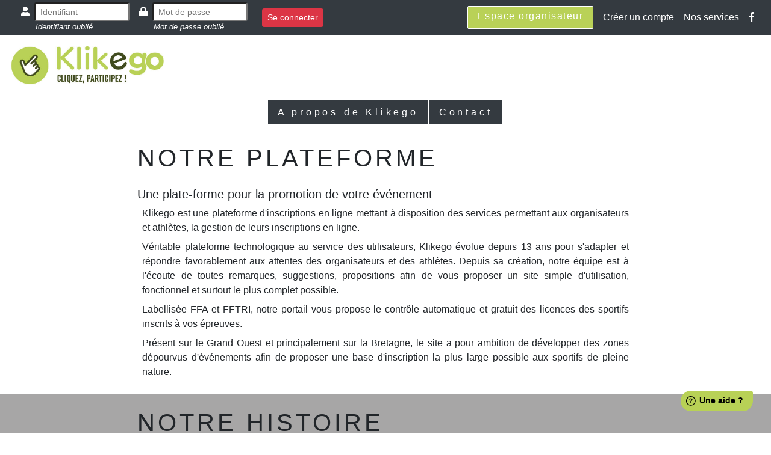

--- FILE ---
content_type: text/html;charset=UTF-8
request_url: https://klikego.com/a-propos/
body_size: 13375
content:




<!DOCTYPE html>

















































<html lang="fr">

<head>

<!-- Google tag (gtag.js) -->
<script async src="https://www.googletagmanager.com/gtag/js?id=G-35QQ4W69Z7"></script>
<script>
  window.dataLayer = window.dataLayer || [];
  function gtag(){dataLayer.push(arguments);}
  gtag('js', new Date());

  gtag('config', 'G-35QQ4W69Z7');
</script>



<meta http-equiv="Content-Type" content="text/html; charset=utf-8" />
<meta name="viewport" content="width=device-width, initial-scale=1, shrink-to-fit=no">
<meta http-equiv="x-ua-compatible" content="ie=edge">
<meta name="abstract" content="Inscriptions en ligne courses à pied, trail, marathon, triathlon"/>
<meta name="author" content="Klikego"/>
<meta name="copyright" content="Copyright 2003-2023 - Klikego"/>
<meta name="language" content="fr"/>
<meta http-equiv="Content-Language" content="fr"/>
<meta name="identifier-url" content="https://www.klikego.com/"/>
<meta name="subject" content="Klikego : Inscriptions en ligne courses à pied, trail, marathon, triathlon"/>
<meta name="location" content="France, FRANCE"/>
<meta http-equiv="Content-Security-Policy" content="upgrade-insecure-requests">


	<meta name="description" content="Klikego.com : Inscriptions Triathlon, course à pied, trail, course d'orientation"/>



	<meta name="apple-itunes-app" content="app-id=1638723263, app-argument=notestream://open"/>











 
	<link rel="icon" type="image/png" href="/favicon/klikego/favicon-96x96.png" sizes="96x96" />
	<link rel="icon" type="image/svg+xml" href="/favicon/klikego/favicon.svg" />
	<link rel="shortcut icon" href="/favicon/klikego/favicon.ico" />
	<link rel="apple-touch-icon" sizes="180x180" href="/favicon/klikego/apple-touch-icon.png" />






<meta name="revisit-after" content="2 days"/>

<title>A Propos de Klikego</title>

	



<link rel="stylesheet" href="/css/fontof.css"/>




		<meta property="fb:app_id" content="124133974850"/>


	

	
	
	
	
	

	
		<meta property="og:image" content="https://www.klikego.com/images/klikego200-2.png"/>
		<meta property="og:type" content="website"/>
		<meta property="og:image:type" content="image/png"/>
		<meta property="og:image:width" content="200"/>
		<meta property="og:image:height" content="200"/>
	







<link rel="stylesheet" type="text/css" href="/css/table.css" media="all"/>
<script type="text/javascript" src="/js/goto.js"></script>
<link rel="stylesheet" href="/lib/modal1/css/modal-message.css" type="text/css"/>
<script type="text/javascript" src="/lib/modal1/js/ajax.js"></script>
<script type="text/javascript" src="/lib/modal1/js/modal-message.js"></script>
<script type="text/javascript" src="/lib/modal1/js/ajax-dynamic-content.js"></script>
<script type="text/javascript" src="/lib/modal1/js/showMessage.js"></script>
<script src="/lib/calendar/calendar.js" type="text/javascript"></script>
<link href="/lib/tooltip/tooltip.css" rel="stylesheet" type="text/css" />



        <script type="text/javascript" src="/lib/calendar2/js/lang/fr.js"></script>
        <script type="text/javascript" src="/lib/calendar2/js/datepicker.js"></script>
        <link href="/lib/calendar2/css/datepicker.css" rel="stylesheet" type="text/css" />
        <script type="text/javascript" src="/lib/calendar2/js/thescript.js"></script>


<!-- Font Awesome -->

<link rel="stylesheet" href="https://use.fontawesome.com/releases/v5.11.1/css/all.css" crossorigin="anonymous">
<link rel="stylesheet" href="https://use.fontawesome.com/releases/v5.11.1/css/v4-shims.css">

<!-- Bootstrap core CSS -->

<!-- Bootstrap core CSS -->
	

	
	

	
		
		<link rel="stylesheet" href="https://cdn.jsdelivr.net/npm/bootstrap@4.5.3/dist/css/bootstrap.min.css" integrity="sha384-TX8t27EcRE3e/ihU7zmQxVncDAy5uIKz4rEkgIXeMed4M0jlfIDPvg6uqKI2xXr2" crossorigin="anonymous">

	



    

<!-- Material Design Bootstrap -->




<script>
/**
 * Creates a temporary global ga object and loads analy  tics.js.
 * Paramenters o, a, and m are all used internally.  They could have been declared using 'var',
 * instead they are declared as parameters to save 4 bytes ('var ').
 *
 * @param {Window}      i The global context object.
 * @param {Document}    s The DOM document object.
 * @param {string}      o Must be 'script'.
 * @param {string}      g URL of the analytics.js script. Inherits protocol from page.
 * @param {string}      r Global name of analytics object.  Defaults to 'ga'.
 * @param {DOMElement?} a Async script tag.
 * @param {DOMElement?} m First script tag in document.
 */

(function(i, s, o, g, r, a, m){
  i['GoogleAnalyticsObject'] = r; // Acts as a pointer to support renaming.

  // Creates an initial ga() function.  The queued commands will be executed once analytics.js loads.
  i[r] = i[r] || function() {
    (i[r].q = i[r].q || []).push(arguments)
  },

  // Sets the time (as an integer) this tag was executed.  Used for timing hits.
  i[r].l = 1 * new Date();

  // Insert the script tag asynchronously.  Inserts above current tag to prevent blocking in
  // addition to using the async attribute.
  a = s.createElement(o),
  m = s.getElementsByTagName(o)[0];
  a.async = 1;
  a.src = g;
  m.parentNode.insertBefore(a, m)
})(window, document, 'script', '//www.google-analytics.com/analytics.js', 'ga');

ga('create', 'UA-291603-1', 'auto'); // Creates the tracker with default parameters.
ga('set', 'anonymizeIp', true);



</script>





<!-- End Google Analytics -->



<script>
function fbshare(monnom,madescription,macaption,url)
{
	//alert('hhh');
	
	try {
	FB.ui({
		  method: 'feed',
		  link: url,
		  caption: macaption,
		  description : madescription,
		  name : monnom

		}, function(response){});
	}
	catch(err) {
        alert("Le partage de résultats sur Facebook nest pas disponible en navigation privée");
    }
}
</script>




<!-- Template styles -->
<style rel="stylesheet">
/* TEMPLATE STYLES */
main {
	padding-top: 3rem;
	padding-bottom: 2rem;
	background-color: #fff;

	


	

}

.extra-margins {
	margin-top: 1rem;
	margin-bottom: 2.5rem;
}

.jumbotron {
	text-align: center;
}

.navbarrr {
	background-color: #4B515D;
	font-size:14px;
}

footer.page-footer {
	background-color: #bc0021;
	padding : 5px;
}

html,body,.viewben {
	

	
}

.full-bg-img
{
	bbbackground:white;
}

.viewben {

	-webkit-background-size: cover;
	-moz-background-size: cover;
	-o-background-size: cover;
	background-size: cover;
}

@media (min-width: 544px) {
  .card-group {
      display: flex;
      width: 100%;
  }
  .card-group .card {
      display: flex;
      flex: 1 1 auto;
      flex-direction: column;
      justify-content: space-between;
  }

  .card-block {
    flex: 1 1 auto;
  }

  .container-fluid {
  	
		background-color: white;
	

	}
}

</style>


	
		<script type="text/javascript" src="/js/klikego4v6.js"></script>
	

	<!-- JQuery -->
	
		<script type="text/javascript" src="https://cdnjs.cloudflare.com/ajax/libs/jquery/3.1.1/jquery.min.js"></script>

	

	<script type="text/javascript" src="/js/autocomplete/jquery.autocomplete.js"></script>

	<script>var jq = jQuery.noConflict();</script>

	

  	

	

	

<script type="text/javascript" src="https://cdnjs.cloudflare.com/ajax/libs/moment.js/2.22.2/moment.min.js"></script>
<script type="text/javascript" src="/css/datepicker2/fr.js"></script>
<script type="text/javascript" src="https://cdnjs.cloudflare.com/ajax/libs/tempusdominus-bootstrap-4/5.0.1/js/tempusdominus-bootstrap-4.min.js"></script>
<link rel="stylesheet" href="https://cdnjs.cloudflare.com/ajax/libs/tempusdominus-bootstrap-4/5.0.1/css/tempusdominus-bootstrap-4.min.css" />


	<script type="text/javascript" src="https://cdn.jsdelivr.net/npm/bs-custom-file-input/dist/bs-custom-file-input.min.js"></script>


  

	<link href="/css/ielv6.css" rel="stylesheet">

	



<link rel="stylesheet" href="/js/tablesorter/css/theme.default.min.css">
<!-- load jQuery and tablesorter scripts -->
<script type="text/javascript" src="/js/tablesorter/js/jquery.tablesorter.js"></script>



</head>

				


    


<body class="" >







	


	<script type="text/javascript" src="/js/tooltip/wz_tooltip.js"></script>


	











		
		<nav class="navbar navbar-expand-lg navbar-dark bg-dark fixed-topp p-1">

		 <div class="container-fluid bg-dark">

<a class="navbar-brand d-lg-none" href="/"><img class="mr-2" style="width:35px;height:35px" src="/images/LOGOKlikegoHAUTEDEF.png"></img></a>

  <button class="navbar-toggler" type="button" data-toggle="collapse" data-target="#navbarSupportedContent" aria-controls="navbarSupportedContent" aria-expanded="false" aria-label="Toggle navigation">
    <span class="navbar-toggler-icon"></span>
  </button>

		  <a class="navbar-brand m-0 p-0 mr-3 cts-invisible" href="/"  id="custo-brand">
		  	
		   	 	<img src="/images/klikego_logo_vert_blanc.png" style="width:150px;" alt="Klikego" title="Klikego">
		    
		  </a>


        <div class="collapse navbar-collapse" id="navbarSupportedContent">






<style>
.espace {
color : white;
border: solid 1px white;
background-color: #b9d157;
border-radius: 2px;
}

.espace:hover {
color:black;
border :solid white 1px;
background-color: white;
text-decoration:none;
border-radius: 2px;
}
</style>

            <ul  class="navbar-nav mr-auto">
            	
	            <form class="form-inline" method="post" id="form2" onsubmit="submitFormv6('form2','com.iel.types.root.AjaxConnectionServlet');return false;" ">
	            
	            
	            

	            

			         <li class="nav-item text-white">
			         	 <i class="ml-3 fa fa-user prefix white-text"></i> <input class="ml-1 form-control-sm" size="16" type="text" placeholder="Identifiant" name="connectionName">
			         	<small><a class="nav-link text-white p-0 font-italic" style="margin-left: 40px" href="/menu/forgetPassword.jsp">Identifiant oublié</a></small>
			         </li>
			         <li class="nav-item text-white">
			          <i class="ml-3 fa fa-lock prefix white-text"></i> <input class="ml-1 form-control-sm" size="16" type="password" placeholder="Mot de passe" name="password">
			         	<small><a class="nav-link text-white p-0 font-italic " style="margin-left: 40px" href="/menu/forgetPassword.jsp">Mot de passe oublié</a></small>
			         </li>
			         <li class="nav-item text-white">
			          <button class="btn btn-sm btn-danger m-0 ml-4 form-control-sm" type="submit">Se connecter</button>
			          </li>

		        </form>
            </ul>
            <ul class="navbar-nav" styleeee="float:right" id="navbar-right">


                <li class="nav-item text-white my-auto mr-2 ml-3">
                    <button class="espace pt-1 pb-2 pl-3 pr-3" style="letter-spacing: 1.5px" onclick="window.location='/admin/organisateur.jsp';">Espace organisateur</button>
                </li>


                <li class="nav-item text-white">
                    <a class="nav-link text-white" href="/menu/becomeMember.jsp">Créer un compte</a>
                </li>
                
                 <li class="nav-item text-white ">
                    <a class="nav-link text-white" href="/services/index.jsp">Nos services</a>
                </li>
                
                
                <li class="nav-item text-white">
                    <a class="nav-link text-white" target="_blank" href="https://www.facebook.com/Klikego"><i class="fa fa-facebook"></i></a>
                </li>
                <li class="nav-item text-white mt-2">
	                





                </li>
            </ul>


            
        </div>

        </div>




		</nav>
		








































	<main class="pt-0" id="custo-main"> <!--Main layout-->
    	<div class="container-fluid">

		<div class="viewben">
			<!--Intro content-->
			<div class="full-bg-img">

				<div class="row" id="custo-main-bandeau" >

					<div class="col-md-3 pt-2 d-none d-lg-block">
					
					 	
					   	 	<a href="/"><img class="mt-2" src="/images/logoKlikegoV2.png" style="width:260px;" alt="Klikego" title="Klikego"></a>
					    
					</div>
					<div class="col-md-8 pt-1">
					


						 

							

							

						
					</div>
					

				</div>




		





								

		




									




	
								<div class="modal fade" id="incorrectDatas" tabindex="-1" role="dialog">
								    <div class="modal-dialog modal-lg" role="document">
								        <div class="modal-content">
								            <div class="modal-header">
								                <h5 class="modal-title" id="exampleModalLabel">Les informations saisies sont incorrectes</h5>
								                <button type="button" class="close" data-dismiss="modal" aria-label="Close">
								                    <span aria-hidden="true">×</span>
								                </button>
								            </div>

											

								            <div id="errors-form-incorrectDatas"></div>
											
								            <div class="modal-body">
								               
								            </div>
								            
								            <div class="modal-footer">
								            	
								                <button type="button" class="btn btn-sm btn-secondary" data-dismiss="modal"><i class="fas fa-times"></i> Fermer</button>
								            </div>
								            
								            
								            
								        </div>
								    </div>
								</div>


									
 								<script>
								
								jQuery('#incorrectDatas').on('show.bs.modal', function (e) {
								    var button = jQuery(e.relatedTarget);
								    var modal = jQuery(this);

								    modal.find('#errors-form-incorrectDatas').html("");
								    		
								    // load content from HTML string
								    //modal.find('.modal-body').html("Nice modal body baby...");
								    //alert(button.data("title"));
								    if (button.data("title") != null)
								    {
								    	modal.find('.modal-title').html(button.data("title"));
								    }

								    // or, load content from value of data-remote url
								    
								    modal.find('.modal-body').load('/incorrectDatasForAjaxV6-2.jsp?ts=1768838432883',{noncache: new Date().getTime()});
								    
								    
								    
								    
									
								});
								
								jQuery('#incorrectDatas').on('hide.bs.modal', function (e) {
								    var button = jQuery(e.relatedTarget);
								    var modal = jQuery(this);
								    
								    
								      
								});
								
								

								
								
								</script>
								
								

									




	
								<div class="modal fade" id="remotePage" tabindex="-1" role="dialog">
								    <div class="modal-dialog modal-lg" role="document">
								        <div class="modal-content">
								            <div class="modal-header">
								                <h5 class="modal-title" id="exampleModalLabel">A Propos de Klikego</h5>
								                <button type="button" class="close" data-dismiss="modal" aria-label="Close">
								                    <span aria-hidden="true">×</span>
								                </button>
								            </div>

											

								            <div id="errors-form-remotePage"></div>
											
								            <div class="modal-body">
								               
								            </div>
								            
								            <div class="modal-footer">
								            	
								                <button type="button" class="btn btn-sm btn-secondary" data-dismiss="modal"><i class="fas fa-times"></i> Fermer</button>
								            </div>
								            
								            
								            
								        </div>
								    </div>
								</div>


									
 								<script>
								
								jQuery('#remotePage').on('show.bs.modal', function (e) {
								    var button = jQuery(e.relatedTarget);
								    var modal = jQuery(this);

								    modal.find('#errors-form-remotePage').html("");
								    		
								    // load content from HTML string
								    //modal.find('.modal-body').html("Nice modal body baby...");
								    //alert(button.data("title"));
								    if (button.data("title") != null)
								    {
								    	modal.find('.modal-title').html(button.data("title"));
								    }

								    // or, load content from value of data-remote url
								    
								    modal.find('.modal-body').load(button.data("remote"));
								    
								    
								    
								    
									
								});
								
								jQuery('#remotePage').on('hide.bs.modal', function (e) {
								    var button = jQuery(e.relatedTarget);
								    var modal = jQuery(this);
								    
								    
								      
								});
								
								

								
								
								</script>
								
								

									




	
								<div class="modal fade" id="editModal" tabindex="-1" role="dialog">
								    <div class="modal-dialog modal-lg" role="document">
								        <div class="modal-content">
								            <div class="modal-header">
								                <h5 class="modal-title" id="exampleModalLabel">A Propos de Klikego</h5>
								                <button type="button" class="close" data-dismiss="modal" aria-label="Close">
								                    <span aria-hidden="true">×</span>
								                </button>
								            </div>

											

											<form  id="form-editModal" method="post" 
											
											
												
													onsubmit="javascript:submitFormv6('form-editModal','com.iel.core.ModifyInscriptionServlet3');return false;"												
												
											
											> 
											

								            <div id="errors-form-editModal"></div>
											
								            <div class="modal-body">
								               
								            </div>
								            
								            <div class="modal-footer">
								            	
								                <button type="submit" class="btn btn-sm btn-primary" id="submitbuttoneditModal">Enregistrer</button>
								                
								                <button type="button" class="btn btn-sm btn-secondary" data-dismiss="modal"><i class="fas fa-times"></i> Fermer</button>
								            </div>
								            
								            
								            
								            
								            </form>
								            
								            
								        </div>
								    </div>
								</div>


									
 								<script>
								
								jQuery('#editModal').on('show.bs.modal', function (e) {
								    var button = jQuery(e.relatedTarget);
								    var modal = jQuery(this);

								    modal.find('#errors-form-editModal').html("");
								    		
								    // load content from HTML string
								    //modal.find('.modal-body').html("Nice modal body baby...");
								    //alert(button.data("title"));
								    if (button.data("title") != null)
								    {
								    	modal.find('.modal-title').html(button.data("title"));
								    }

								    // or, load content from value of data-remote url
								    
								    modal.find('.modal-body').load(button.data("remote"));
								    
								    
								    
								    
									
								});
								
								jQuery('#editModal').on('hide.bs.modal', function (e) {
								    var button = jQuery(e.relatedTarget);
								    var modal = jQuery(this);
								    
								    
								      
								});
								
								

								
								
								</script>
								
								

									




	
								<div class="modal fade" id="I18NModal" tabindex="-1" role="dialog">
								    <div class="modal-dialog modal-lg" role="document">
								        <div class="modal-content">
								            <div class="modal-header">
								                <h5 class="modal-title" id="exampleModalLabel">A Propos de Klikego</h5>
								                <button type="button" class="close" data-dismiss="modal" aria-label="Close">
								                    <span aria-hidden="true">×</span>
								                </button>
								            </div>

											

											<form  id="form-I18NModal" method="post" 
											
											
												
													onsubmit="javascript:submitFormv6('form-I18NModal','com.iel.util.SaveI18NValidationServlet');return false;"												
												
											
											> 
											

								            <div id="errors-form-I18NModal"></div>
											
								            <div class="modal-body">
								               
								            </div>
								            
								            <div class="modal-footer">
								            	
								                <button type="submit" class="btn btn-sm btn-primary" id="submitbuttonI18NModal">Enregistrer</button>
								                
								                <button type="button" class="btn btn-sm btn-secondary" data-dismiss="modal"><i class="fas fa-times"></i> Fermer</button>
								            </div>
								            
								            
								            
								            
								            </form>
								            
								            
								        </div>
								    </div>
								</div>


									
 								<script>
								
								jQuery('#I18NModal').on('show.bs.modal', function (e) {
								    var button = jQuery(e.relatedTarget);
								    var modal = jQuery(this);

								    modal.find('#errors-form-I18NModal').html("");
								    		
								    // load content from HTML string
								    //modal.find('.modal-body').html("Nice modal body baby...");
								    //alert(button.data("title"));
								    if (button.data("title") != null)
								    {
								    	modal.find('.modal-title').html(button.data("title"));
								    }

								    // or, load content from value of data-remote url
								    
								    modal.find('.modal-body').load(button.data("remote"));
								    
								    
								    
								    
									
								});
								
								jQuery('#I18NModal').on('hide.bs.modal', function (e) {
								    var button = jQuery(e.relatedTarget);
								    var modal = jQuery(this);
								    
								    
								      
								});
								
								

								
								
								</script>
								
								

									




	
								<div class="modal fade" id="editModalEspacePerso" tabindex="-1" role="dialog">
								    <div class="modal-dialog modal-lg" role="document">
								        <div class="modal-content">
								            <div class="modal-header">
								                <h5 class="modal-title" id="exampleModalLabel">A Propos de Klikego</h5>
								                <button type="button" class="close" data-dismiss="modal" aria-label="Close">
								                    <span aria-hidden="true">×</span>
								                </button>
								            </div>

											

											<form  id="form-editModalEspacePerso" method="post" 
											
											
												
													onsubmit="javascript:submitFormv6('form-editModalEspacePerso','com.iel.core.ModifyInscriptionEspacePersoServlet');return false;"												
												
											
											> 
											

								            <div id="errors-form-editModalEspacePerso"></div>
											
								            <div class="modal-body">
								               
								            </div>
								            
								            <div class="modal-footer">
								            	
								                <button type="submit" class="btn btn-sm btn-primary" id="submitbuttoneditModalEspacePerso">Enregistrer</button>
								                
								                <button type="button" class="btn btn-sm btn-secondary" data-dismiss="modal"><i class="fas fa-times"></i> Fermer</button>
								            </div>
								            
								            
								            
								            
								            </form>
								            
								            
								        </div>
								    </div>
								</div>


									
 								<script>
								
								jQuery('#editModalEspacePerso').on('show.bs.modal', function (e) {
								    var button = jQuery(e.relatedTarget);
								    var modal = jQuery(this);

								    modal.find('#errors-form-editModalEspacePerso').html("");
								    		
								    // load content from HTML string
								    //modal.find('.modal-body').html("Nice modal body baby...");
								    //alert(button.data("title"));
								    if (button.data("title") != null)
								    {
								    	modal.find('.modal-title').html(button.data("title"));
								    }

								    // or, load content from value of data-remote url
								    
								    modal.find('.modal-body').load(button.data("remote"));
								    
								    
								    
								    
									
								});
								
								jQuery('#editModalEspacePerso').on('hide.bs.modal', function (e) {
								    var button = jQuery(e.relatedTarget);
								    var modal = jQuery(this);
								    
								    
								      
								});
								
								

								
								
								</script>
								
								


									




	
								<div class="modal fade" id="emailModal" tabindex="-1" role="dialog">
								    <div class="modal-dialog modal-lg" role="document">
								        <div class="modal-content">
								            <div class="modal-header">
								                <h5 class="modal-title" id="exampleModalLabel">A Propos de Klikego</h5>
								                <button type="button" class="close" data-dismiss="modal" aria-label="Close">
								                    <span aria-hidden="true">×</span>
								                </button>
								            </div>

											

											<form  id="form-emailModal" method="post" 
											
											
												
													onsubmit="javascript:submitFormv6('form-emailModal','com.iel.types.root.organizers.SendEmailForInscription');return false;"												
												
											
											> 
											

								            <div id="errors-form-emailModal"></div>
											
								            <div class="modal-body">
								               
								            </div>
								            
								            
								            
								            
								            </form>
								            
								            
								        </div>
								    </div>
								</div>


									
 								<script>
								
								jQuery('#emailModal').on('show.bs.modal', function (e) {
								    var button = jQuery(e.relatedTarget);
								    var modal = jQuery(this);

								    modal.find('#errors-form-emailModal').html("");
								    		
								    // load content from HTML string
								    //modal.find('.modal-body').html("Nice modal body baby...");
								    //alert(button.data("title"));
								    if (button.data("title") != null)
								    {
								    	modal.find('.modal-title').html(button.data("title"));
								    }

								    // or, load content from value of data-remote url
								    
								    modal.find('.modal-body').load(button.data("remote"));
								    
								    
								    
								    
									
								});
								
								jQuery('#emailModal').on('hide.bs.modal', function (e) {
								    var button = jQuery(e.relatedTarget);
								    var modal = jQuery(this);
								    
								    
								      
								});
								
								

								
								
								</script>
								
								

									




	
								<div class="modal fade" id="genericModal" tabindex="-1" role="dialog">
								    <div class="modal-dialog modal-lg" role="document">
								        <div class="modal-content">
								            <div class="modal-header">
								                <h5 class="modal-title" id="exampleModalLabel">A Propos de Klikego</h5>
								                <button type="button" class="close" data-dismiss="modal" aria-label="Close">
								                    <span aria-hidden="true">×</span>
								                </button>
								            </div>

											

								            <div id="errors-form-genericModal"></div>
											
								            <div class="modal-body">
								               
								            </div>
								            
								            
								            
								        </div>
								    </div>
								</div>


									
 								<script>
								
								jQuery('#genericModal').on('show.bs.modal', function (e) {
								    var button = jQuery(e.relatedTarget);
								    var modal = jQuery(this);

								    modal.find('#errors-form-genericModal').html("");
								    		
								    // load content from HTML string
								    //modal.find('.modal-body').html("Nice modal body baby...");
								    //alert(button.data("title"));
								    if (button.data("title") != null)
								    {
								    	modal.find('.modal-title').html(button.data("title"));
								    }

								    // or, load content from value of data-remote url
								    
								    modal.find('.modal-body').load(button.data("remote"));
								    
								    
								    
								    
									
								});
								
								jQuery('#genericModal').on('hide.bs.modal', function (e) {
								    var button = jQuery(e.relatedTarget);
								    var modal = jQuery(this);
								    
								    
								      
								});
								
								

								
								
								</script>
								
								

									




	
								<div class="modal fade" id="genericSmallModal" tabindex="-1" role="dialog">
								    <div class="modal-dialog " role="document">
								        <div class="modal-content">
								            <div class="modal-header">
								                <h5 class="modal-title" id="exampleModalLabel">A Propos de Klikego</h5>
								                <button type="button" class="close" data-dismiss="modal" aria-label="Close">
								                    <span aria-hidden="true">×</span>
								                </button>
								            </div>

											

								            <div id="errors-form-genericSmallModal"></div>
											
								            <div class="modal-body">
								               
								            </div>
								            
								            
								            
								        </div>
								    </div>
								</div>


									
 								<script>
								
								jQuery('#genericSmallModal').on('show.bs.modal', function (e) {
								    var button = jQuery(e.relatedTarget);
								    var modal = jQuery(this);

								    modal.find('#errors-form-genericSmallModal').html("");
								    		
								    // load content from HTML string
								    //modal.find('.modal-body').html("Nice modal body baby...");
								    //alert(button.data("title"));
								    if (button.data("title") != null)
								    {
								    	modal.find('.modal-title').html(button.data("title"));
								    }

								    // or, load content from value of data-remote url
								    
								    modal.find('.modal-body').load(button.data("remote"));
								    
								    
								    
								    
									
								});
								
								jQuery('#genericSmallModal').on('hide.bs.modal', function (e) {
								    var button = jQuery(e.relatedTarget);
								    var modal = jQuery(this);
								    
								    
								      
								});
								
								

								
								
								</script>
								
								

									




	
								<div class="modal fade" id="testmessage" tabindex="-1" role="dialog">
								    <div class="modal-dialog modal-sm" role="document">
								        <div class="modal-content">
								            <div class="modal-header">
								                <h5 class="modal-title" id="exampleModalLabel">Tester l'envoi d'un email</h5>
								                <button type="button" class="close" data-dismiss="modal" aria-label="Close">
								                    <span aria-hidden="true">×</span>
								                </button>
								            </div>

											

											<form  id="form-testmessage" method="post" 
											
											
											action="/servlet/com.iel.types.root.organizers.SendTestMessageValidationServlet"
											
											> 
											

								            <div id="errors-form-testmessage"></div>
											
								            <div class="modal-body">
								               
								            </div>
								            
								            <div class="modal-footer">
								            	
								                <button type="submit" class="btn btn-sm btn-primary" id="submitbuttontestmessage">Envoyer</button>
								                
								                <button type="button" class="btn btn-sm btn-secondary" data-dismiss="modal"><i class="fas fa-times"></i> Fermer</button>
								            </div>
								            
								            
								            
								            
								            </form>
								            
								            
								        </div>
								    </div>
								</div>


									
 								<script>
								
								jQuery('#testmessage').on('show.bs.modal', function (e) {
								    var button = jQuery(e.relatedTarget);
								    var modal = jQuery(this);

								    modal.find('#errors-form-testmessage').html("");
								    		
								    // load content from HTML string
								    //modal.find('.modal-body').html("Nice modal body baby...");
								    //alert(button.data("title"));
								    if (button.data("title") != null)
								    {
								    	modal.find('.modal-title').html(button.data("title"));
								    }

								    // or, load content from value of data-remote url
								    
								    modal.find('.modal-body').load(button.data("remote"));
								    
								    
								    
								    
									
								});
								
								jQuery('#testmessage').on('hide.bs.modal', function (e) {
								    var button = jQuery(e.relatedTarget);
								    var modal = jQuery(this);
								    
								    
								      
								});
								
								

								
								
								</script>
								
								
																		
									






<div class="row mt-4 mb-2 justify-content-center">

	<div class="col d-flex justify-content-center">
	
		<ul class="nav justify-content-center bg-dark">
		  <li class="nav-item" style="border-right: 2px solid; border-color: white; ">
		    <a class="nav-link active" style="color:white; letter-spacing: 0.3em" href="/a-propos/index.jsp?tab=about">A propos de Klikego</a>
		  </li>
		  <li class="nav-item" style="border-right: 2px solid; border-color: white;">
		    <a class="nav-link " style="color:white; letter-spacing: 0.3em" href="/a-propos/index.jsp?tab=contacts">Contact</a>
		  </li>
		  
		</ul>
	
	</div>

</div>

<div class="row justify-content-center">


	
	<div class="col-xl-12">
	
		

<style>
.carousel-multi-item {
 margin-bottom:5rem
}
.carousel-multi-item .carousel-inner {
 padding-top:.5rem;
 padding-bottom:1rem
}
.carousel-multi-item .carousel-inner .carousel-item.active,
.carousel-multi-item .carousel-item-next,
.carousel-multi-item .carousel-item-prev {
 display:block
}
.carousel-multi-item .carousel-inner.v-2 .carousel-item.active,
.carousel-multi-item .carousel-inner.v-2 .carousel-item-next,
.carousel-multi-item .carousel-inner.v-2 .carousel-item-prev {
 display:-webkit-box;
 display:-ms-flexbox;
 display:flex
}
.carousel-multi-item .carousel-inner.v-2 .carousel-item-right.active,
.carousel-multi-item .carousel-inner.v-2 .carousel-item-next {
 -webkit-transform:translateX(100%);
 transform:translateX(100%)
}
@media(min-width:768px) {
 .carousel-multi-item .carousel-inner.v-2 .carousel-item-right.active,
 .carousel-multi-item .carousel-inner.v-2 .carousel-item-next {
  -webkit-transform:translateX(33%);
  transform:translateX(33%)
 }
}
.carousel-multi-item .carousel-inner.v-2 .carousel-item-left.active,
.carousel-multi-item .carousel-inner.v-2 .carousel-item-prev {
 -webkit-transform:translateX(-100%);
 transform:translateX(-100%)
}
@media(min-width:768px) {
 .carousel-multi-item .carousel-inner.v-2 .carousel-item-left.active,
 .carousel-multi-item .carousel-inner.v-2 .carousel-item-prev {
  -webkit-transform:translateX(-33%);
  transform:translateX(-33%)
 }
}
.carousel-multi-item .carousel-inner.v-2 .carousel-item-right,
.carousel-multi-item .carousel-inner.v-2 .carousel-item-left {
 -webkit-transform:translateX(0);
 transform:translateX(0)
}
.carousel-multi-item .carousel-indicators li {
 width:1.25rem;
 max-width:1.25rem;
 height:1.25rem;
 margin-bottom:-3.75rem;
 background-color:#4285f4
}
.carousel-multi-item .carousel-indicators .active {
 width:1.56rem;
 max-width:1.56rem;
 height:1.56rem;
 background-color:#4285f4;
 border-radius:50%
}
.carousel-multi-item .controls-top {
 text-align:center
}
.carousel-multi-item .controls-top .btn-floating {
 background:#ba3227
}
.carousel-multi-item .carousel-indicators {
 margin-bottom:-1em
}
.carousel-multi-item .card-cascade.narrower {
 margin-top:1.25rem;
 margin-bottom:.3rem
}
@media(min-width:768px) {
 .carousel-multi-item [class*="col-"] {
  float:left
 }
}
@media only screen and (max-width:992px) {
 .carousel-multi-item .carousel-indicators li {
  margin-bottom:-1.88rem
 }
}
.carousel-thumbnails .carousel-indicators {
 position:static;
 left:initial;
 width:initial;
 margin-right:initial;
 margin-left:initial;
 overflow-x:auto;
 white-space:nowrap
}
.carousel-thumbnails .carousel-indicators>li {
 width:initial;
 height:initial;
 text-indent:initial
}
.carousel-thumbnails .carousel-indicators>li .active img {
 opacity:1
}
.wrapper-carousel-fix .carousel-fade .active.carousel-item-left,
.wrapper-carousel-fix .carousel-fade .active.carousel-item-right {
 -webkit-transition:-webkit-transform .10s ease;
 transition:-webkit-transform .10s ease;
 transition:transform .10s ease;
 transition:transform .10s ease,-webkit-transform .10s ease;
 -webkit-transition-property:opacity;
 transition-property:opacity
}
.btn-floating {
 position:relative;
 z-index:1;
 display:inline-block;
 padding:0;
 margin:10px;
 overflow:hidden;
 vertical-align:middle;
 cursor:pointer;
 border-radius:50%;
 -webkit-box-shadow:0 5px 11px 0 rgba(0,0,0,0.18),0 4px 15px 0 rgba(0,0,0,0.15);
 box-shadow:0 5px 11px 0 rgba(0,0,0,0.18),0 4px 15px 0 rgba(0,0,0,0.15);
 -webkit-transition:all .5s ease-in-out;
 transition:all .5s ease-in-out;
 width:47px;
 height:47px
}
.btn-floating i {
 font-size:1.25rem;
 line-height:47px
}
.btn-floating i {
 display:inline-block;
 width:inherit;
 color:#fff;
 text-align:center
}
.btn-floating:hover {
 -webkit-box-shadow:0 8px 17px 0 rgba(0,0,0,0.2),0 6px 20px 0 rgba(0,0,0,0.19);
 box-shadow:0 8px 17px 0 rgba(0,0,0,0.2),0 6px 20px 0 rgba(0,0,0,0.19)
}
.btn-floating:before {
 border-radius:0
}
.btn-floating.btn-sm {
 width:36.15385px;
 height:36.15385px
}
.btn-floating.btn-sm i {
 font-size:.96154rem;
 line-height:36.15385px
}
.btn-floating.btn-lg {
 width:61.1px;
 height:61.1px
}
.btn-floating.btn-lg i {
 font-size:1.625rem;
 line-height:61.1px
}
.fixed-action-btn {
 position:fixed;
 right:35px;
 bottom:35px;
 z-index:998;
 margin-bottom:0;
 overflow:hidden;
 height:110px;
 display:-webkit-box;
 display:-ms-flexbox;
 display:flex;
 -webkit-box-align:end;
 -ms-flex-align:end;
 align-items:flex-end;
 padding:15px 15px 15px 15px;
 padding-bottom:15px;
 padding-left:15px;
 padding-right:15px;
 -webkit-transition:height 800ms;
 transition:height 800ms
}
.fixed-action-btn ul {
 position:absolute;
 right:0;
 bottom:64px;
 left:0;
 display:-webkit-box;
 display:-ms-flexbox;
 display:flex;
 -webkit-box-orient:vertical;
 -webkit-box-direction:normal;
 -ms-flex-direction:column;
 flex-direction:column;
 height:0;
 padding:0;
 margin:0 0 15px;
 text-align:center;
 -webkit-transition:800ms all;
 transition:800ms all;
 opacity:0;
 margin-bottom:0
}
.fixed-action-btn ul li {
 z-index:0;
 display:-webkit-box;
 display:-ms-flexbox;
 display:flex;
 margin-right:auto;
 margin-bottom:15px;
 margin-left:auto
}
.fixed-action-btn ul a.btn-floating {
 opacity:0;
 -webkit-transition-duration:.10s;
 transition-duration:.10s;
 -webkit-transform:scale(0.4) translate(0);
 transform:scale(0.4) translate(0)
}
.fixed-action-btn ul a.btn-floating.shown {
 opacity:1;
 -webkit-transform:scale(1) translate(0);
 transform:scale(1) translate(0)
}
.carousel-indicators {
 position:absolute;
 right:0;
 bottom:0;
 left:0;
 z-index:15;
 display:-ms-flexbox;
 display:flex;
 -ms-flex-pack:center;
 justify-content:center;
 padding-left:0;
 margin-right:15%;
 margin-left:15%;
 list-style:none
}
.carousel-indicators li {
 box-sizing:content-box;
 -ms-flex:0 1 auto;
 flex:0 1 auto;
 width:30px;
 height:3px;
 margin-right:3px;
 margin-left:3px;
 text-indent:-999px;
 cursor:pointer;
 background-color:#fff;
 background-clip:padding-box;
 border-top:10px solid transparent;
 border-bottom:10px solid transparent;
 opacity:.5;
 transition:opacity .10s ease
}
@media(prefers-reduced-motion:reduce) {
 .carousel-indicators li {
  transition:none
 }
}
.carousel-indicators .active {
 opacity:1
}
.carousel-caption {
 position:absolute;
 right:15%;
 bottom:20px;
 left:15%;
 z-index:10;
 padding-top:20px;
 padding-bottom:20px;
 color:#fff;
 text-align:center
}

</style>



<div id="list-item-1" class="row justify-content-center" style="background-color:; text-align: justify; ">
	<div class="col-xl-8">
		<h1 class="mt-4 mb-4" style="letter-spacing: 5px">NOTRE PLATEFORME</h1>
		<h5 class="">Une plate-forme pour la promotion de votre événement</h5>
		<div class="mt-2 mb-4">	    
			<div class="m-2">Klikego est une plateforme d'inscriptions en ligne mettant à disposition des services permettant aux organisateurs et athlètes, la gestion de leurs inscriptions en ligne.</div>
			<div class="m-2">Véritable plateforme technologique au service des utilisateurs, Klikego évolue depuis 13 ans pour s'adapter et répondre favorablement aux attentes des organisateurs et des athlètes. Depuis sa création, notre équipe est à l'écoute de toutes remarques, suggestions, propositions afin de vous proposer un site simple d'utilisation, fonctionnel et surtout le plus complet possible.</div> 
			<div class="m-2">Labellisée FFA et FFTRI, notre portail vous propose le contrôle automatique et gratuit des licences des sportifs inscrits à vos épreuves.</div>
			<div class="m-2">Présent sur le Grand Ouest et principalement sur la Bretagne, le site a pour ambition de développer des zones dépourvus d'événements afin de proposer une base d'inscription la plus large possible aux sportifs de pleine nature.</div>
		</div>	
	</div>
</div>
	
<style>
.test{
color:black;
}
.test:hover {
color:white;
}
.cercle {
    width: 5px;
    height: 20px;
    border-radius: 20px;
    background: black;
}
</style>


<div id="list-item-2" class="row justify-content-center" style="background-color: #504e4e80">
<div class="col-xl-8">
				<h1 class="mt-4 mb-4" style="letter-spacing: 5px; color:">NOTRE HISTOIRE</h1>
	<div class="row cercle mx-auto my-auto"></div> 	
	<div class="row">
		<div class="col-sm-6 test" style="border-right: 2px black solid; text-align: justify;">
			<h1 class="">2022</h1>
			<hr style="background-color: white">
			<div class="mb-4">Un nouvel élan est en route pour Klikego. Après le changement de sa charte graphique et de son logo,
			Klikego déménage dans des nouveaux locaux. Nous sommes désormais basés au 18 rue du Bocage - 35520 La Chapelle des Fougeretz, à 5 minutes au nord de Rennes.
</div>
		</div>
		<div class="col-sm-6"></div>
	</div>
	<div class="row cercle mx-auto my-auto"></div> 
	<div class="row">
		<div class="col-sm-6" style="border-right:2px black solid"></div>
		<div class="col-sm-6 test" style="text-align: justify;">
			<h1>2016</h1>
			<hr style="background-color: white">
			<div class="mb-4">Klikego intègre son premier salarié : Théo. En charge du support, il s'occupe du paramétrage et est en relation avec nos organisateurs et nos sportifs</div>	
		</div>
	</div>
	<div class="row cercle mx-auto my-auto"></div> 
	<div class="row">
		<div class="col-sm-6 test" style="border-right: 2px black solid; text-align: justify;">
			<h1>2011</h1>
			<hr style="background-color: white">
			<div class="mb-4">Laura devient cogérante de Klikego et intègre à plein temps la structure. Elle s'occupe de toute la partie administrative et financière de Klikego</div>	
		</div>
		<div class="col-sm-6"></div>
	</div>
	<div class="row cercle mx-auto my-auto"></div> 
	<div class="row mb-5">
		<div class="col-sm-6" style="border-right: 2px black solid"></div>
		<div class="col-sm-6 test" style="text-align: justify;">
			<h1>2007</h1>
			<hr style="background-color: white">
			<div class="">Après plusieurs années sous un autre nom (TournoisenLigne), Klikego change d'appelation et se diversifie dans le Running et le Triathlon. C'est le début de l'aventure Klikego.
			Klikego est un portail dédié aux sports et aux loisirs .

Les organisateurs disposent ici d'un véritable outil pour la promotion de leurs manifestations et bénéficient aussi de nombreux services comme par exemple la gestion des inscriptions en ligne.

Mais Klikego, c'est aussi une plate forme technologique inédite utilisée par de nombreux organisateurs. Klikego permet aux organisateurs de se différencier en proposant aux sportifs des services inédits comme les résultats par SMS en temps réel, mais aussi des outils pour les chronométreurs et pour les speakers.

</div>	
		</div>
	</div>
</div>
</div>

<div id="list-item-4" class="row justify-content-center">
	<div class="col-xl-8">
		<h1 class="mt-4 mb-4" style="letter-spacing: 5px">NOS VALEURS</h1>
		<div class="row mb-5">
			<div class="col-sm-4">
				<h3 class="text-center p-2 m-3" style="color: #404b1e; letter-spacing: 3px; border:solid 2px">INNOVATION</h3>

				<div class="pl-5 pr-5" style="text-align: justify;">Parce que les demandes évoluent de jour en jour, Klikego innove et développe des services correspondant  au mieux aux attentes des organisateurs et des athlètes. </div>
			</div>
			<div class="col-sm-4">
				<h3 class="text-center p-2 m-3" style="color: #404b1e; border:solid 2px"">ADAPTABILITE</h3>

				<div class="pl-5 pr-5" style="text-align: justify;">Parce qu'un événement est unique. Considérez Klikego comme une boîte à outils s'adaptant à chaque événement, sportif et prestataire. </div>
			</div>
			<div class="col-sm-4">
				<h3 class="text-center p-2 m-3" style="color: #404b1e; border:solid 2px"">ACCOMPAGNEMENT</h3>

				<div class="pl-5 pr-5" style="text-align: justify;">Parce que vous aider, vous conseiller et vous soutenir dans vos projets est notre objectif. Klikego vous assiste, organisateurs et sportifs, grâce à une équipe disponible et à votre écoute. </div>
			</div>
		</div>
	</div>
</div>

<div id="list-item-3" class="row justify-content-center pb-4" style="background-image: url('/images/background/fondapropos.png'); background-size: contain; ">
	<div class="col-xl-8">
		<h1 class="mt-4 mb-4" style="letter-spacing: 5px">NOS CHIFFRES</h1>	
		<div class="row justify-content-center mt-4">
			<div class="col-xl-12">
			<div class="card-deck">
				<div class="card" style="background-color: #ffffffd9">
				
					<script src="/js/countup/countUp.umd.js"></script>
				
					<div class="text-center mt-4" style="color:#404b1e; font-size: 50px">	
						<b><p id="counter1">0</p></b>
					</div>
					
					<script type="text/javascript">
					const options =
					{
						//enableScrollSpy : true,
						separator: ' '
					};
					const c1 = new countUp.CountUp("counter1", 41034072, options)
					c1.start()
					</script>			
						
					<div class="text-center mt-2 mb-4" style="font-size: 22px">Pages vues dans l'année</div>	
				</div>	
				<div class="card" style="background-color: #ffffffd9">
				
					<script src="/js/countup/countUp.umd.js"></script>
				
					<div class="text-center mt-4" style="color:#404b1e; font-size: 50px">	
						<b><p id="counter2">0</p></b>
					</div>
					
					<script type="text/javascript">
		
					const c2 = new countUp.CountUp("counter2", 663869, options)
					c2.start()
					</script>	
					
					<div class="text-center mt-2 mb-4" style="font-size: 22px">Sportifs</div>	
				</div>	
				<div class="card" style="background-color: #ffffffd9">
				
					<script src="/js/countup/countUp.umd.js"></script>
				
					<div class="text-center mt-4" id="counters" style="color:#404b1e; font-size: 50px">	
						<b><p id="counter3">0</p></b>
					</div>
					
					<script type="text/javascript">
		
					const c3 = new countUp.CountUp("counter3",  27400, options)
					c3.start()
					</script>
					
					<div class="text-center mt-2 mb-4" style="font-size: 22px">Événements</div>	
				</div>	
			</div>
			</div>
		</div>
	</div>
</div>


	
<div  id="list-item-5" class="row justify-content-center">
	<div class="col-xl-8">
		<h1 class="mt-4 mb-4" style="letter-spacing: 5px">NOS ORGANISATEURS</h1>		
			
    <link rel="stylesheet" href="/js/owlcarousel/assets/owl.carousel.min.css">
	<link rel="stylesheet" href="/js/owlcarousel/assets/owl.theme.default.min.css">
	<script src="/js/owlcarousel/owl.carousel.min.js"></script>
	
    <div class="site-section bg-left-half mb-5 mt-3">
      <div class="container owl-2-style" style="background-color:#ffffffcf">
        
        <div class="owl-carousel">
        
			  <div class="card shadow" style="background-color: #ffffffc4">
			    <img src="/images/references/Frenchman.png" class="card-img-top">
			    <div class="card-body">
			      <h5 class="card-title">5 000 participants</h5>
			    </div>
			  </div>

			  <div class="card shadow" style="background-color: #ffffffc4">
			    <img src="/images/references/utcam.png" class="card-img-top">
			    <div class="card-body">
			      <h5 class="card-title">1 800 participants</h5>
			    </div>
			  </div>

			  <div class="card shadow" style="background-color: #ffffffc4">
			    <img src="/images/references/utpma.png" class="card-img-top">
			    <div class="card-body">
			      <h5 class="card-title">3 100 participants</h5>
			    </div>
			  </div>

			  <div class="card shadow" style="background-color: #ffffffc4">
			    <img src="/images/specific/ultramarin/LogoCouleur.png" class="card-img-top">
			    <div class="card-body">
			      <h5 class="card-title">10 000 participants</h5>
			    </div>
			  </div>

			  <div class="card shadow" style="background-color: #ffffffc4">
			    <img src="/images/references/RennesUrbanTrail.jpg" class="card-img-top">
			    <div class="card-body">
			      <h5 class="card-title">8 000 participants</h5>
			    </div>
			  </div>

			  <div class="card shadow" style="background-color: #ffffffc4">
			    <img src="/images/references/MarathonDeauville.jpg" class="card-img-top">
			    <div class="card-body">
			      <h5 class="card-title">6 300 participants</h5>
			    </div>
			  </div>

			  <div class="card shadow" style="background-color: #ffffffc4">
			    <img src="/images/references/CrossOF.png" class="card-img-top">
			    <div class="card-body">
			      <h5 class="card-title">7 800 participants</h5>
			    </div>
			  </div>

			  <div class="card shadow" style="background-color: #ffffffc4">
			    <img src="/images/references/Glazig.jpg" class="card-img-top">
			    <div class="card-body">
			      <h5 class="card-title">4 500 participants</h5>
			    </div>
			  </div>	
								                    
        </div>         
          
      </div>
    </div>

<hr class="mb-5" style="height: 3px; color: #aec35a; background-color: #aec35a; width: 70%; border: none;">
    
</div>

</div>


<script>
jq(document).ready(function(){
	  jq(".owl-carousel").owlCarousel(
			  {
				    loop:true,
				    margin:4,
				    autoplay:true,
				    autoplayTimeout:2500,
				    autoplayHoverPause:true,
				    responsiveClass:true,
				    responsive:{
				        0:{
				            items:1,
				            nav:true
				        },
				        400:{
				            items:2,
				            nav:false
				        },
				        600:{
				            items:3,
				            nav:false
				        },
				        1000:{
				            items:4,
				            nav:true,
				            loop:false
				        }
				    }
				 
				}
			  );
	});
	

</script>

		
<div id="list-item-6" class="row justify-content-center">
	<div class="col-xl-8">
		<h1 class="mt-4 mb-4" style="letter-spacing: 5px">NOTRE EQUIPE </h1>
		
		<div class="row mt-4">
			<div class="col-sm-6">
				<div class="accordion" id="accordionCol1">
				  <div class="card" style="border-bottom: 2px solid #d3d1d1">
				    <div class="card-header" id="headingOne">
				      <h2 class="mb-0 my-auto mx-auto">
				        <button class="btn btn-block text-white text-left" type="button" data-toggle="collapse" data-target="#collapseOne" aria-expanded="true" aria-controls="collapseOne">
				         <div class="row"><div class="col"><i class="fas fa-user-circle fa-4x"></i></div><div class="col my-auto"><a style="letter-spacing: 3px; color:#aec35a; font-size: 20px"><b>BENOIT ADAM</b></a></div></div>
				        </button>
				        
				      </h2>
				    </div>
				
				    <div id="collapseOne" class="collapse" aria-labelledby="headingOne" data-parent="#accordionCol1">
				      <div class="card-body">
				      	<h5>Fondateur et gérant de Klikego</h5>
				      	<h5>Développeur </h5>
				      	<div class="mt-2">Appelé aussi : Le pro du développement </div>
				      	<div class="mt-2">Il code 10 fois plus vite que la moyenne, ce que vous voulez, il le fait. </div>
				      	<div class="mt-2">Sur le terrain comme derrière le PC, il est à votre écoute et attend vos demandes d'évolutions pour vous satisfaire au mieux, organisateurs comme sportifs.</div> 
				      </div>
				    </div>
				  </div>
				  <div class="card mt-3" style="border-bottom: 2px solid #d3d1d1">
				    <div class="card-header" id="headingTwo">
				      <h2 class="mb-0">
				        <button class="btn btn-block text-white text-left" type="button" data-toggle="collapse" data-target="#collapseTwo" aria-expanded="false" aria-controls="collapseTwo">
				          <div class="row"><div class="col"><a><i class="fas fa-user-circle fa-4x"></i></a></div><div class="col my-auto"><a style="letter-spacing: 3px; color:#aec35a; font-size: 20px"><b>THEO GUILLAUME</b></a></div></div>
				        </button>
				      </h2>
				    </div>
				    <div id="collapseTwo" class="collapse" aria-labelledby="headingTwo" data-parent="#accordionCol1">
				      <div class="card-body">
				      	<h5>Employé polyvalent au support Klikego</h5>
				      	<div class="mt-2">Appelé aussi : Mac Gyver </div>
				      	<div class="mt-2">Plus rapide que son ombre, Théo est un véritable couteau suisse chez Klikego. </div>
				      	<div class="mt-2">Arrivé en 2016 dans l'équipe. Entre paramétrage d'événements, soutien aux utilisateurs, développement de la plateforme et codage, Théo est multitâches et saura s'adapter à vos différents besoins et demandes. </div> 
				      </div>
				    </div>
				  </div>
				  <div class="card mt-3" style="border-bottom: 2px solid #d3d1d1">
				    <div class="card-header" id="headingThree">
				      <h2 class="mb-0">
				        <button class="btn btn-block text-white text-left" type="button" data-toggle="collapse" data-target="#collapseThree" aria-expanded="false" aria-controls="collapseThree">
				          <div class="row"><div class="col"><a><i class="fas fa-user-circle fa-4x"></i></a></div><div class="col my-auto"><a style="letter-spacing: 3px; color:#aec35a; font-size: 20px"><b>JUSTINE JOUNEAU</b></a></div></div>
				        </button>
				      </h2>
				    </div>
				    <div id="collapseThree" class="collapse" aria-labelledby="headingThree" data-parent="#accordionCol1">
				      <div class="card-body">
				      	<h5>Alternante</h5>
				      	<div class="mt-2">Appelée aussi : Klikego à l'international</div>
				      	<div class="mt-2">Justine intègre l'équipe en septembre 2021 en tant qu'alternante au sein du groupe. De par son oeil créatif, elle propose des évolutions sur le site pour le rendre le plus performant et efficace possible pour nos utilisateurs. </div>
				      	<div class="mt-2">Polyvalente, assidue et investie, elle reste bien évidemment à votre disposition en cas de besoin.</div> 
				      </div>
				    </div>
				  </div>
				</div>
			</div>
			<div class="col-sm-6">
				<div class="accordion" id="accordionCol2">
				  <div class="card" style="border-bottom: 2px solid #d3d1d1">
				    <div class="card-header" id="headingFour">
				      <h2 class="mb-0 my-auto mx-auto">
				        <button class="btn btn-block text-white text-left" type="button" data-toggle="collapse" data-target="#collapseFour" aria-expanded="true" aria-controls="collapseFour">
				         <div class="row"><div class="col"><a><i class="fas fa-user-circle fa-4x"></i></a></div><div class="col my-auto"><a style="letter-spacing: 3px; color:#aec35a; font-size: 20px"><b>LAURA PHELIPPE</b></a></div></div>
				        </button>
				      </h2>
				    </div>
				
				    <div id="collapseFour" class="collapse" aria-labelledby="headingFour" data-parent="#accordionCol2">
				      <div class="card-body">
				      	<h5>Co-gérante de Klikego</h5>
				      	<div class="mt-2">Appelée aussi : La pro des chiffres</div>
				      	<div class="mt-2">Besoin d'une facture ? Ou d'un reversement des inscriptions ? Laura est là pour vous !</div>
				      	<div class="mt-2">Efficace, rapide et consciencieuse, Laura est l'indispensable assistance administrative de Klikego. </div> 
				      </div>
				    </div>
				  </div>
				  <div class="card mt-3" style="border-bottom: 2px solid #d3d1d1">
				    <div class="card-header" id="headingFive">
				      <h2 class="mb-0">
				        <button class="btn btn-block text-white text-left" type="button" data-toggle="collapse" data-target="#collapseFive" aria-expanded="false" aria-controls="collapseFive">
				          <div class="row"><div class="col"><a><i class="fas fa-user-circle fa-4x"></i></a></div><div class="col my-auto"><a style="letter-spacing: 3px; color:#aec35a; font-size: 20px"><b>MARIE CHANTREL</b></a></div></div>
				        </button>
				      </h2>
				    </div>
				    <div id="collapseFive" class="collapse" aria-labelledby="headingFive" data-parent="#accordionCol2">
				      <div class="card-body">
				      	<h5>Employée polyvalente au support Klikego</h5>
				      	<div class="mt-2">Appelée aussi : La nouvelle</div>
				      	<div class="mt-2">Le groupe s'agrandit avec notre nouvelle recrue : Marie !</div>
				      	<div class="mt-2">Fort de son enthousiasme, de son professionnalisme et de son adaptabilité, Marie est prête à relever les différentes missions de la plateforme Klikego.</div>
				      	<div class="mt-2">Des questions sur nos multitudes de services ? Marie, sera à votre écoute et répondra à vos demandes.</div> 
				      </div>
				    </div>
				  </div>
				</div>	
			</div>
		</div>
		
	</div>
</div>

<div id="list-item-1" class="row justify-content-center" style="background-color: ">
	<div class="col-xl-8">
		<h1 class="mt-5 mb-4" style="letter-spacing: 5px">DECLARATION CNIL</h1>
		<h5 class="">Klikego est déclaré à la CNIL</h5>
		<div class="mt-2 mb-4">	    
			<div class="m-2" style="text-align: justify;">Ce site est déclaré à la Commission Nationale de l'Informatique et des Libertés (CNIL) sous la référence 2011834. Vous disposez d'un droit d'accès, de modification, de rectification et de suppression des données qui vous concernent (article 34 de la loi "Informatique et Libertés" du 6 janvier 1978). Vous pouvez, à tout moment, exercer ce droit pour la suppression ou la modification d'informations vous concernant en vous connectant sur votre espace personnel. Ces informations ne sont ni communiquées ni revendues à des tiers.</div>
			<div class="m-2">Klikego est enregistré au registre du commerce sous le numéro 49466187900010</div> 
		</div>	
	</div>
</div>

<div class="row justify-content-center mt-2">
	<div class="col-xl-8">
	<h1 class="mt-4 mb-4" style="letter-spacing: 5px">NOUS CONTACTER</h1>
		<div class="row">
			<div class="col-sm-6 p-2 mt-3" style="border:solid 3px #404b1e">
				<div class="text-center m-3"><h4>KLIKEGO</h4></div>
				<div class="text-center m-3">18 rue du Bocage</div>				
				<div class="text-center m-3">35520 - LA CHAPELLE DES FOUGERETZ</div>
				<div class="text-center m-3">www.klikego.com</div>
				<div class="text-center m-3">support@klikego.com</div>
			</div>
			<div class="col-sm-6 mt-3 text-center map-responsive">
				<iframe src="https://www.google.com/maps/embed?pb=!1m18!1m12!1m3!1d2659.81011943969!2d-1.7354473845220184!3d48.1910098792277!2m3!1f0!2f0!3f0!3m2!1i1024!2i768!4f13.1!3m3!1m2!1s0x480ee7ba3c998ca9%3A0x126a4b60ae2b5834!2sKlikego!5e0!3m2!1sfr!2sfr!4v1655713690956!5m2!1sfr!2sfr" width="400" height="300" style="border:0;" allowfullscreen="" loading="lazy" referrerpolicy="no-referrer-when-downgrade"></iframe>
			</div>
		</div>
	</div>
</div>


	
	</div>
	


</div>




















</div>
		</div>
		
		
</div>

	</main>

	
	
	
	
	<script>
		window.fwSettings={'widget_id':61000000478};
		!function(){if("function"!=typeof window.FreshworksWidget){var n=function(){n.q.push(arguments)};n.q=[],window.FreshworksWidget=n}}()
	</script>
	<script type='text/javascript' src='https://widget.freshworks.com/widgets/61000000478.js' async defer></script>
	

	<div class="footer-spacer" style="flex-grow: 1;"></div>
	
		<!--Footer-->
	
	<footer id="big-footer" style="background-color: #2a303b" class="page-footer center-on-small-only d-none d-xl-block">

		<!--Footer Links-->
		<div class="">
			<div class="row m-0 pl-2 justify-content-center mt-2">

				<!--First column-->
				<div class="col-6 text-center" style="border-right: 2px solid; border-color: white;">
					<h6 class="title" style="color:white; letter-spacing: 2px"><b>KLIKEGO</b></h6>
					<p class="h7" style="color:white">Klikego - plate-forme d'inscriptions en ligne aux épreuves sportives</p>
					<p class="h7" style="color:white">Labellisée par la FFA et la FFTRI</p> 
				</div>
				<!--/.First column-->


				<!--second column-->

				<div class="col-6 text-center">
					<h6 class="title" style="color:white; letter-spacing: 2px"><b>INFORMATIONS GENERALES</b></h6>
					<p class="h7" style="color:white"><a style="color:white" href="/a-propos/">A propos de Klikego</a> / <a style="color:white" href="/services/tarifs.jsp">Tarifs</a> / <a style="color:white" href="/contacts.php">Contact</a></p>
					<div class=""><a class="" href="https://www.facebook.com/Klikego"><i class="fab fa-facebook fa-2x mr-3 me-3" style="color:white;"></i></a><a href="https://www.instagram.com/klikego/?hl=fr"><i class="fab fa-instagram mr-3 me-3 fa-2x" style="color:white;"></i></a><a href="/contacts.php"><i class="fas fa-envelope fa-2x" style="color:white;"></i></a></div>
				</div>
				<!--/.second column-->

			</div>
		</div>
		
		<div class="text-center" style="color:white;"><small><a style="color:white" href="/mentions-legales">Mentions légales</a> - <a style="color:white" target="_blank" href="/divers/CGV.pdf">Conditions générales de Vente</a> - <a style="color:white" target="_blank" href="/divers/CGU.pdf">Conditions générales d'Utilisation</a></small></div>
		<!--/.Footer Links-->


	</footer>
	
		<footer id="small-footer" style="background-color: #2a303b" class="page-footer center-on-small-only d-xl-none">
					<p class="h7 text-center" style="color:white"><a style="color:white" target="_blank" href="/a-propos/">A propos de Klikego</a> - <a style="color:white" href="/mentions-legales">Mentions légales</a> - <a style="color:white" href="/contacts.php">Contact</a></p>
		</footer>
	<!--/.Footer-->
	
	
	
	
	
	
	



	<!-- SCRIPTS -->

	<!-- Bootstrap tooltips -->
	
	
	<script src="https://cdn.jsdelivr.net/npm/popper.js@1.16.0/dist/umd/popper.min.js" integrity="sha384-Q6E9RHvbIyZFJoft+2mJbHaEWldlvI9IOYy5n3zV9zzTtmI3UksdQRVvoxMfooAo" crossorigin="anonymous"></script>
	<script type="text/javascript" src="https://cdnjs.cloudflare.com/ajax/libs/twitter-bootstrap/4.0.0-beta/js/bootstrap.min.js"></script>
	
	 
	


	<!-- MDB core JavaScript -->
	
	 
<!-- Google Analytics -->


 
 
		










		
		



</body>

</html>

--- FILE ---
content_type: application/javascript
request_url: https://klikego.com/js/klikego4v6.js
body_size: 4973
content:
/*
 * 
 * https://github.com/devbridge/jQuery-Autocomplete
 */

/**
* Returns the value of the selected radio button in the radio group, null if
* none are selected, and false if the button group doesn't exist
*
* @param {radio Object} or {radio id} el
* OR
* @param {form Object} or {form id} el
* @param {radio group name} radioGroup
* 
* J'ai l'impression qu'il faut que les radio boutons aient un id !!!!
*/
function $RF(el, radioGroup) {
    if($(el).type && $(el).type.toLowerCase() == 'radio') {
        var radioGroup = $(el).name;
        var el = $(el).form;
    } else if ($(el).tagName.toLowerCase() != 'form') {
        return false;
    }

    var checked = $(el).getInputs('radio', radioGroup).find(
        function(re) {return re.checked;}
    );
    return (checked) ? $F(checked) : null;
}

function shareOnFB(url,title)
{
	var sharer = "https://www.facebook.com/sharer/sharer.php?u=" +url+ "&t="+title;
	window.open(sharer, 'sharer', 'width=626,height=436');
}

function strNoAccent(a) {
	  return a.normalize('NFD').replace(/[\u0300-\u036f]/g, '');
	}


function confirmMessage(text,url)
{
	   if (confirm(text))
	   {
			document.location=url;
	  	}
	}

	function showDocumentAValider(url)
	{
		window.open(url,"_blank","width=800,height=500,location=no,directories=no,menubar=yes,resizable=yes,scrollbars=yes");
	}

	
	function openInNewWindow(url)
	{
		//Pareil qu'au dessus mais pour garder la compatibilitÃ¯Â¿Â½
		window.open(url,"_blank","width=800,height=500,location=no,directories=no,menubar=no,resizable=yes");
	}	
	

	   function submitFormv6(theform, servlet, ok,ko)
	   {     
		   
	   if (document.getElementById('tiny') != null)
		   {
			   for ( instance in CKEDITOR.instances )
			   {
				   CKEDITOR.instances[instance].updateElement();
			   }
		   }
		   //alert('form0=' +theform);
		   //alert('form=' + jQuery('#' + theform));
		   jQuery.ajax(
			//new Ajax.Request('/tests/testQS.jsp',
			  {
				url : '/servlet/' + servlet,
				async:false,
			    type:'post',
			    data: jQuery('#' + theform).serialize(),
			    success: function(transport){
				      //alert("Success! \n\n" + transport);
			      if (transport != '')
			      {
				      	//window.location.href = response;
			    	  //alert('je me redirige vers:' + transport);
			    	  window.location.href = transport;

			      }
			      //alert('ok=' + ok);
			      if (ok != null)
			      {
			      	ok();
			      }
			    },
			    statusCode: {
			        314: function()
			        {
			        	jQuery('#errors-'+theform).load("/incorrectDatasForAjaxV6-2.jsp",{noncache: new Date().getTime()});
			        	jQuery('#'+theform.replace("form-","")).animate({scrollTop: 0},400);;
			        },
			        312: function()
			        {
				    	jQuery('#incorrectDatas').modal('show');

			        },			        
			        313: function(responseObject, textStatus, errorThrown)
			        {
			        	alert(responseObject.responseText);
			        }
			    },
			    on312: function(transport){
			    	jQuery('#incorrectDatas').modal('show');
			    	},
				    on314: function(transport){
				    	
				    	jQuery('#incorrectDatas').modal('show');
				    	
				    	//displayMessage('/incorrectDatasForAjax.jsp?<%=ValidationServlet.SHOW_ONLY_ERRORS%>=true');
					    	if (ko != null)
					      	{
					      		ko();
					      	}
				    	},
				    	on313: function(transport){
			    	alert(transport.responseText);
			    	if (ok != null)
			      	{
			      		ok();
			      	}
			    	}
			  }); 
			  
			  //return false;
		   //alert("fin");
		}

	   
	   function refreshIndicateurs(number)
	   {
		   //alert('je raffraichis lindicateur' + number);
     		jQuery('#indicateurs-' + number).load('/jspf/admin/showIndicateurs.jsp');
	   }

		function changeIndicateur(formId, reference, number, index, to, style)
		{
			//alert('1:' + formId);
			//alert('elem:' + document.getElementById(formId));
			submitFormv6(formId,'com.iel.core.UpdateIndicateurInscriptionServlet');
			jQuery('#indicateur-' + number + '-' + index).load('/jspf/admin/showIndicateur.jsp',{
				index:index,
				reference:reference,
				style:style
			});

			/*
			new Ajax.Updater('indicateur-' + number + '-' + index, '/jspf/admin/showIndicateur.jsp',
					{
						method: 'post',
						parameters : { reference : reference, index : index  }
					});
					*/
			
			
			jQuery.ajax(
			{
				url:'/servlet/com.iel.types.root.organizers.CheckLastIndicateurValidationServlet',
				async:false,
				data: ({ reference : reference }) ,
			    success: function(data){
				      var response = data;
				      //alert("Success! \n\n" + data);
				      if (response == '0')
				      {
				    	  if (confirm('Le paiement et les documents obligatoires nÃ©cessaires semblent Ãªtre prÃ©sents. Souhaitez vous valider cette inscription ?'))
				   	   	{
				    		  jQuery.ajax(
				    					{
				    			  			url:'/servlet/com.iel.types.root.organizers.ValidInscription',
				    						async:false,
				    						data: ({ inscription : reference,
				    							v : 'true',
				    							to : to}) ,
				    					    success: function(transport){
				    							validAndRefresh2(number, '1');
				    						    },
			    					    error: function(transport){
			    					    	//en fait renvoie un 313 considï¿½rï¿½ comme une erreur mais en fait tout va bien.
			    							validAndRefresh2(number, '1');
			    						    }
				    					
				    					}
				    					);
				    		  if (to != null && to != 'null')
				    		  {
				    			  //alert('to=' + to);
				    			  if(to.includes("hide;"))
				    			  {
				    				  //alert('hide' + to);
				    				  var aData = to.split(";");
				    				  //alert('hide' + aData[1]);
				    				  jQuery('#inscr-'+aData[1]).hide();
				    			  }
				    			  else
				    			  {
				    				  document.location = to;
				    			  }
				    		  }
				   	  	}
				      }
				    }
				    
			}
			);
			
		}
	   /**
	    * Pour la validation et le refresh des inscriptions
	    * @param formId
	    * @param index
	    * @return
	    */
		function validAndRefresh(formId, index)
		{
			//alert('Je vais valider:' + formId +',' +index);
			//alert(document.getElementById(formId));
			submitForm(document.getElementById(formId),'com.iel.types.root.organizers.ValidInscription');
			//alert('Je raffraichis le div:' + index);
			new Ajax.Updater('inscriptionState' + index, '/jspf/admin/showInscriptionLinks.jsp',
			{
				method: 'post'
			});
			
			new Ajax.Updater('filters' , '/adminV2/tabs/filters.jsp');
			//$('nonpaye').innerHTML ='';
			
		}
		
		/**
		 * AppelÃ¯Â¿Â½ lors de la validation apres la boite de confirmation pour validation du certif en meme temps
		 * On ne peut pas rechercher le formId car il est dans la boite de dialogue qui a disparu !
		 * @param formId
		 * @param index
		 * @return
		 */
		function validAndRefresh2(index, state)
		{
			//alert('Je vais valider:' + formId +',' +index);
			//alert(document.getElementById(formId));
			//submitForm(document.getElementById(formId),'com.iel.types.root.organizers.ValidInscription');
			//alert('Je raffraichis le div:' + index);
			jQuery('#inscriptionState' + index).load('/jspf/admin/showInscriptionLinks.jsp',{
				version: 'v6'
			});
			
			console.log(jQuery('#filters'));
			jQuery('#filters').load('/adminV3/tabs/filters.jsp');
				
			//Pour savoir si le certif est desormais prÃ¯Â¿Â½cisÃ¯Â¿Â½ comme fourni et conforme
			if (state == 1)
			{
				jQuery('#inscription-row-' + index).removeClass("inscription-certif-invalide-pas-validee");
			}
			else
			{
				jQuery('#inscription-row-' + index).removeClass("inscription-certif-invalide-pas-validee");
				jQuery('#inscription-row-' + index).addClass("inscription-certif-invalide");
			}
			//Ca semble nul ! De toute facon, je ne cahnge pas le paiement quand je suis la
			//$('nonpaye').innerHTML ='';
			
		}		
		
		function refreshEnveloppe(number)
		{
			//alert('Je raffraichis enveloppe' + number);
			jQuery('#enveloppe-'+number).load('/jspf/admin/showEnveloppe.jsp');
			//alert('Jai raffraichis enveloppe' + number);
		}

		   
		   function setCheckedValue(radioObj, newValue)
			{
				if(!radioObj)
					return;
				var radioLength = radioObj.length;
				if(radioLength == undefined) {
					radioObj.checked = (radioObj.value == newValue.toString());
					return;
				}
				for(var i = 0; i < radioLength; i++)
				{
					radioObj[i].checked = false;
					if(radioObj[i].value == newValue.toString())
					{
						radioObj[i].checked = true;
					}
				}
			}
		   
		   function loginAccueilIn()
		   {
			if ($('accueil-login').value == 'Identifiant')
			{
				$('accueil-login').value = '';
				$('accueil-login').setStyle({color:'#000000'});
			}
		   }
		   function loginAccueilOut()
		   {
			if ($('accueil-login').value == '')
			{
				$('accueil-login').value = 'Identifiant';
				$('accueil-login').setStyle({color:'#818181'});
			}
		   }
		   function passwordAccueilIn()
		   {
			if ($('accueil-password').value == 'password')
			{
				$('accueil-password').value = '';
			}
		   }
		   function passwordAccueilOut()
		   {
			if ($('accueil-password').value == '')
			{
				$('accueil-password').value = 'password';
			}
		   }
		   

			function showIndexedPhoto(url)
			{		
				new Ajax.Updater('photo', '/types/generic/custo/x.running/photoFragment.jsp',{
					method: 'post',
					asynchronous:false,
					parameters: {
									url:url
								}
				});
			}

			function showIndexedMedia(sReference,sId,photoOuVideo)
			{		
				/*new Ajax.Updater('photo', '/types/generic/custo/x.running/waitingMedia.jsp',{
					asynchronous:false
				});*/
				
				new Ajax.Updater('photo', '/types/generic/custo/x.running/mediaFragment.jsp',{
					method: 'post',
					asynchronous:false,
					parameters: {
									reference:sReference,
									theid:sId
								}
				});

				_gaq.push(['_trackEvent', 'photos-videos', sReference + "-"+photoOuVideo, 'Photo ou vidÃ©o visualisÃ©e']);

			}
			
			function updateCart()
			{		
				new Ajax.Updater('nbphotos', '/types/generic/custo/x.running/updateCart.jsp',{
					method: 'post',
					asynchronous:false
				});
			}
			
			
			function togglePlace(sPlace)
			{
				//alert('Je vais ajouter:' + sPlace);
				$(sPlace).toggleClassName('selectionne');
				//alert('ok');

				new Ajax.Updater('lesplaces', '/billeterie/addPlace.jsp',{
					asynchronous:false,
					parameters: {
						add: $(sPlace).hasClassName('selectionne'),
						placeid:sPlace,
						allplaces:$('places').value
					}
				});
				
				if($('encours'))
				{
					$('encours').update($('places').value);
				}
			}
			
			function updateTarifsInMulti(reference)
			{
				new Ajax.Updater('tarifs', '/types/generic/custo/x.running/refreshTarifsForMulti.jsp',{
					asynchronous:false,
					parameters: {
						reference: reference,
						heat:document.getElementById('epreuve').value
					}
				});
			}
			
			function KKToggle(element)
			{	
				Element.toggle(element);
				Element.scrollTo(element);
			}
			
			function TooltipFromURL(url)
			{
			var result;
			new Ajax.Request(url,
					  {
					    method:'post',
					    asynchronous:false,
					    onSuccess: function(transport){
					      result = transport.responseText;
					    }
					  }); 		
				return result;
			}
			
			function changeType()
			{
				if (jQuery('#type').val() == 'commentaire')
				{
					jQuery('#comment').show();
					jQuery('#comment2').show();
					jQuery('#fichiers').hide();
					jQuery('#fichiers2').hide();
					jQuery('#certif-date').hide();
					jQuery('#pps').hide();
				}
				else if (jQuery('#type').val() == 'certificat')
				{
					jQuery('#certif-date').show();
					jQuery('#comment').hide();
					jQuery('#comment2').hide();
					jQuery('#fichiers').show();
					jQuery('#fichiers2').show();
					jQuery('#pps').hide();
				}
				else if (jQuery('#type').val() == 'pps')
				{
					jQuery('#certif-date').hide();
					jQuery('#comment').hide();
					jQuery('#comment2').hide();
					jQuery('#fichiers').hide();
					jQuery('#fichiers2').hide();
					jQuery('#pps').show();
				}
				else if (jQuery('#type').val() == 'autre')
				{
					jQuery('#certif-date').hide();
					jQuery('#comment').hide();
					jQuery('#comment2').hide();
					jQuery('#fichiers').show();
					jQuery('#fichiers2').show();
					jQuery('#pps').hide();
				}
			}
			
			function updateBradeurs()
			{
				new Ajax.Updater('results', '/types/generic/custo/x.braderie/findBradeursFromPastedYears.jsp',
						{
							method: 'post',
							parameters : { nom : $('nom').value  }
						});	
			}
			
			function addPlace(tribune, placeToAdd)
			{
				var aFullPlace = tribune+'-'+placeToAdd;
				
				//presque comme le toggle
				//alert('Je vais ajouter:' + sPlace);
				
				if (! $(aFullPlace).hasClassName('selectionne'))
				{
				$(aFullPlace).toggleClassName('selectionne');
				//alert('ok');

				new Ajax.Updater('lesplaces', '/billeterie/addPlace.jsp',{
					asynchronous:false,
					parameters: {
						add: 'true',
						placeid:aFullPlace,
						allplaces:$('places').value
					}
				});
				}
				
				$('place-a-ajouter').value='';
				$('encours').update($('places').value);
				/*
				new Ajax.Request('/servlet/com.iel.types.braderie.AddPlaceAjaxValidationServlet',{
					asynchronous:false,
					parameters: {
						toadd: aFullPlace,
						allplaces:aAllPlaces
					}
				});*/
				
				//alert('fin');
				//new Ajax.Updater('tribune-content', '<%=request.getParameter("file")%>');	
				
				
			}
			
			/**
			 * 
			 * @param lareference
			 * @param tribuneId
			 * @param placeToAdd rue+NÃ¯Â¿Â½
			 * @param to
			 */
			function addPlaceFromPastedYear(lareference,tribuneId, placeToAdd,to)
			{
				//var aFullPlace = tribuneLabel+'-'+placeToAdd;
				
				new Ajax.Request('/servlet/com.iel.types.billeterie.ValidateChoixPlacesBilleterieServlet',{
					asynchronous:false,
					parameters: {
						place: placeToAdd,
						reference:lareference,
						tribune:tribuneId
					}
				});
				
				//document.location=to;
				document.location='/types/generic/custo/x.braderie/formulaire-1.jsp';
			}
			
			function checkCodePromo(categories)
			{
				var aCategories = "";
				if (categories != null)
				{
					for(var i= 0; i < categories.length; i++)
					{
						//alert(categories[i]);
					     var cb = document.getElementsByName('category-id' + categories[i]);
					     if (cb != null && cb.length!=0 && cb[0].checked)
					     {
					    	 //alert(cb[0].checked);
					    	 aCategories += categories[i] + ",";
					    }
					}
				}
				
				new Ajax.Updater('infospromos', '/servlet/com.iel.types.root.participant.CheckCodePromoValidationServlet',{
					asynchronous:false,
					parameters: {
						codepromo:document.getElementById('codepromo').value,
						categories:aCategories
					}
				});
				/*
			   new Ajax.Request('/servlet/com.iel.types.root.participant.CheckCodePromoMustRedirectValidationServlet',
				  {
				    method:'post',
				    parameters: {
				    	codepromo:document.getElementById('codepromo').value
				    },
				    asynchronous:false,
				    onSuccess: function(transport){
				      var response = transport.responseText;
				      alert("Success! \n\n" + response);
				    },
				   
				    on333: function(transport){
				    	alert("ON333:" + transport.responseText);
				    	
				    	}
				  });*/ 
			}

			function updateField(sId, sValue)
			{
				document.getElementById(sId).value=sValue;
				jQuery('#genericModal').modal('hide');
			}
			
			function updateContent(id, search,reference)
			{	
				/*new Ajax.Updater('team-content', '/jspf/participant/findTeamContent.jsp', {
					parameters: {
						id : id,
						search : search
						} });
						*/
				jQuery('#team-content').load('/jspf/participant/findTeamContent.jsp',{id:id,search:search,reference:reference});
				
			}
			
function changeZipCode(theid)
{
	if ("FR" == document.getElementById(theid).value)
	{
		document.getElementById('autocomplete').type = 'text';
		document.getElementById('participant-zip-code').type = 'hidden';
		document.getElementById('participant-town').type = 'hidden';
	}
	else
	{
		document.getElementById('autocomplete').type = 'hidden';
		document.getElementById('participant-zip-code').type = 'text';
		document.getElementById('participant-town').type = 'text';
	}
}

function showPassCompet(value)
{
	if (value==1)
	{
		jQuery('#passcompetsklikego').show();
		jQuery('#passcompeteventid').attr("disabled", false);
		jQuery('#passcompetlogin').attr("disabled", false);
		jQuery('#passcompetkey').attr("disabled", false);
	}
	else
	{
		jQuery('#passcompetsklikego').hide();
		jQuery('#passcompeteventid').attr("disabled", true);
		jQuery('#passcompetlogin').attr("disabled", true);
		jQuery('#passcompetkey').attr("disabled", true);
	}
}

function copyClipboard(divid) {
	// Get the text field
	var copyText = document.getElementById(divid);

	// Select the text field
	copyText.select();
	copyText.setSelectionRange(0, 99999); // For mobile devices

	// Copy the text inside the text field
	navigator.clipboard.writeText(copyText.value);

	alert('La valeur a bien été copiée');
}

function copyTextToClipboard(text, confirmAlert = false) {
	navigator.clipboard.writeText(text)
		.then(() => {
			if (confirmAlert) {
				alert("Valeur copiée : " + value);
			}
		})
		.catch(err => console.error("Erreur de copie : " + err));
}


		
